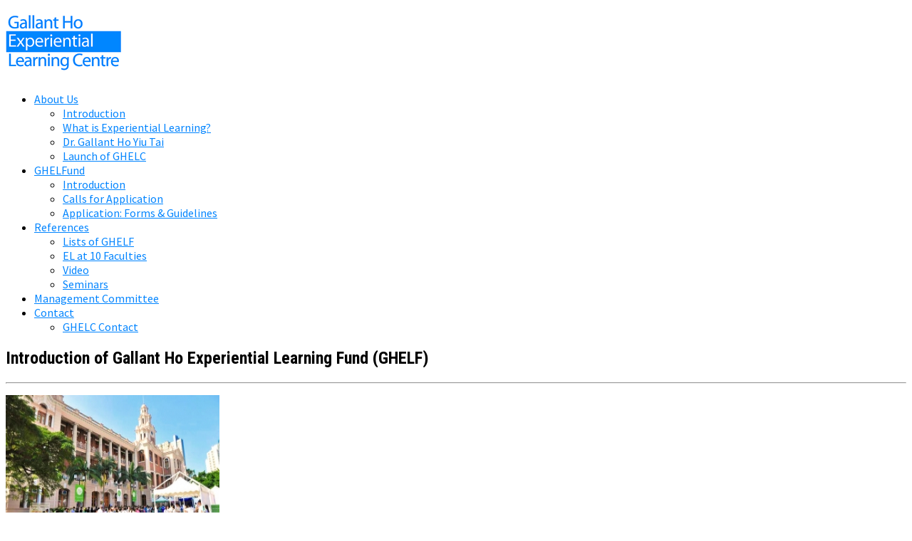

--- FILE ---
content_type: text/html; charset=UTF-8
request_url: https://ghelc.hku.hk/introduction-experiential-learning-fund/
body_size: 19220
content:

<!DOCTYPE html>
<html lang="en-US" prefix="og: http://ogp.me/ns# fb: http://ogp.me/ns/fb# article: http://ogp.me/ns/article#">

<head>
	<meta http-equiv="Content-Type" content="text/html; charset=UTF-8" />
	<meta name="google-site-verification" content="QGP4ZML9NXXzzwwaKLAf8ihSr-LtoJJw9vjixGIerqs" />
	<title>Introduction of Experiential Learning Fund | HKU Gallant Ho Experiential Learning Centre</title>
	
	
						<link rel="stylesheet" type="text/css" href="https://fonts.googleapis.com/css?family=Roboto+Condensed:regular,bold,light" />
		
			<link rel="stylesheet" type="text/css" href="https://fonts.googleapis.com/css?family=Source+Sans+Pro:regular,italic,bold" />
		
			<link rel="stylesheet" type="text/css" href="https://fonts.googleapis.com/css?family=Source+Sans+Pro:regular,italic,bold" />
		
	<link rel="stylesheet" href="https://ghelc.hku.hk/wp-content/themes/uber/style.css" type="text/css" media="screen" />
	<link rel="alternate" type="application/rss+xml" title="HKU Gallant Ho Experiential Learning Centre RSS Feed" href="https://ghelc.hku.hk/feed/" />
	<link rel="alternate" type="application/atom+xml" title="HKU Gallant Ho Experiential Learning Centre Atom Feed" href="https://ghelc.hku.hk/feed/atom/" />
	<link rel="pingback" href="https://ghelc.hku.hk/xmlrpc.php" />
	
		
		
	
<!-- SEO Ultimate (http://www.seodesignsolutions.com/wordpress-seo/) -->
	<meta property="og:type" content="article" />
	<meta property="og:title" content="Introduction of Experiential Learning Fund" />
	<meta property="og:url" content="https://ghelc.hku.hk/introduction-experiential-learning-fund/" />
	<meta property="article:published_time" content="2015-09-02" />
	<meta property="article:modified_time" content="2024-09-12" />
	<meta property="og:site_name" content="HKU Gallant Ho Experiential Learning Centre" />
	<meta name="twitter:card" content="summary" />

<!-- Code Inserter module -->
<!-- Global site tag (gtag.js) - Google Analytics -->
<script async src="https://www.googletagmanager.com/gtag/js?id=UA-40213406-1"></script>
<script>
  window.dataLayer = window.dataLayer || [];
  function gtag(){dataLayer.push(arguments);}
  gtag('js', new Date());

  gtag('config', 'UA-40213406-1');
</script>
<!-- /Code Inserter module -->

<!-- /SEO Ultimate -->

		<script type="text/javascript">
			window._wpemojiSettings = {"baseUrl":"https:\/\/s.w.org\/images\/core\/emoji\/72x72\/","ext":".png","source":{"concatemoji":"https:\/\/ghelc.hku.hk\/wp-includes\/js\/wp-emoji-release.min.js"}};
			!function(e,n,t){var a;function i(e){var t=n.createElement("canvas"),a=t.getContext&&t.getContext("2d"),i=String.fromCharCode;return!(!a||!a.fillText)&&(a.textBaseline="top",a.font="600 32px Arial","flag"===e?(a.fillText(i(55356,56806,55356,56826),0,0),3e3<t.toDataURL().length):"diversity"===e?(a.fillText(i(55356,57221),0,0),t=a.getImageData(16,16,1,1).data,a.fillText(i(55356,57221,55356,57343),0,0),(t=a.getImageData(16,16,1,1).data)[0],t[1],t[2],t[3],!0):("simple"===e?a.fillText(i(55357,56835),0,0):a.fillText(i(55356,57135),0,0),0!==a.getImageData(16,16,1,1).data[0]))}function o(e){var t=n.createElement("script");t.src=e,t.type="text/javascript",n.getElementsByTagName("head")[0].appendChild(t)}t.supports={simple:i("simple"),flag:i("flag"),unicode8:i("unicode8"),diversity:i("diversity")},t.DOMReady=!1,t.readyCallback=function(){t.DOMReady=!0},t.supports.simple&&t.supports.flag&&t.supports.unicode8&&t.supports.diversity||(a=function(){t.readyCallback()},n.addEventListener?(n.addEventListener("DOMContentLoaded",a,!1),e.addEventListener("load",a,!1)):(e.attachEvent("onload",a),n.attachEvent("onreadystatechange",function(){"complete"===n.readyState&&t.readyCallback()})),(a=t.source||{}).concatemoji?o(a.concatemoji):a.wpemoji&&a.twemoji&&(o(a.twemoji),o(a.wpemoji)))}(window,document,window._wpemojiSettings);
		</script>
		<style type="text/css">
img.wp-smiley,
img.emoji {
	display: inline !important;
	border: none !important;
	box-shadow: none !important;
	height: 1em !important;
	width: 1em !important;
	margin: 0 .07em !important;
	vertical-align: -0.1em !important;
	background: none !important;
	padding: 0 !important;
}
</style>
<link rel='stylesheet' id='udefault-css'  href='https://ghelc.hku.hk/wp-content/plugins/ultimate-wp-query-search-filter/themes/default.css' type='text/css' media='all' />
<link rel='stylesheet' id='superfish-css'  href='https://ghelc.hku.hk/wp-content/themes/uber/css/superfish.css' type='text/css' media='all' />
<link rel='stylesheet' id='animate-css-css'  href='https://ghelc.hku.hk/wp-content/themes/uber/css/animate.min.css' type='text/css' media='screen' />
<link rel='stylesheet' id='slideshow-css'  href='https://ghelc.hku.hk/wp-content/themes/uber/css/flexslider.css' type='text/css' media='all' />
<link rel='stylesheet' id='__EPYT__style-css'  href='https://ghelc.hku.hk/wp-content/plugins/youtube-embed-plus/styles/ytprefs.min.css' type='text/css' media='all' />
<style id='__EPYT__style-inline-css' type='text/css'>

                .epyt-gallery-thumb {
                        width: 33.333%;
                }
                
</style>
<link rel='stylesheet' id='jquery.lightbox.min.css-css'  href='https://ghelc.hku.hk/wp-content/plugins/wp-jquery-lightbox/styles/lightbox.min.css' type='text/css' media='all' />
<link rel='stylesheet' id='background-manager-pub-css'  href='https://ghelc.hku.hk/wp-content/plugins/background-manager/resources/css/pub.css' type='text/css' media='all' />
<script type="text/javascript">/* <![CDATA[ */window.background_manager_ajax={"url":"https:\/\/ghelc.hku.hk\/wp-admin\/admin-ajax.php","action":"background-manager"};/* ]]> */</script>
<script type='text/javascript' src='https://ghelc.hku.hk/wp-includes/js/jquery/jquery.js'></script>
<script type='text/javascript' src='https://ghelc.hku.hk/wp-includes/js/jquery/jquery-migrate.min.js'></script>
<script type='text/javascript'>
/* <![CDATA[ */
var _EPYT_ = {"ajaxurl":"https:\/\/ghelc.hku.hk\/wp-admin\/admin-ajax.php","security":"f3bb2f429c","gallery_scrolloffset":"20","eppathtoscripts":"https:\/\/ghelc.hku.hk\/wp-content\/plugins\/youtube-embed-plus\/scripts\/","epresponsiveselector":"[\"iframe.__youtube_prefs_widget__\"]","epdovol":"1","version":"11.8.2","evselector":"iframe.__youtube_prefs__[src], iframe[src*=\"youtube.com\/embed\/\"], iframe[src*=\"youtube-nocookie.com\/embed\/\"]","ajax_compat":"","stopMobileBuffer":"1"};
/* ]]> */
</script>
<script type='text/javascript' src='https://ghelc.hku.hk/wp-content/plugins/youtube-embed-plus/scripts/ytprefs.min.js'></script>
<script type='text/javascript'>
/* <![CDATA[ */
var myatu_bgm = {"current_background":{"id":2843,"url":"https:\/\/ghelc.hku.hk\/wp-content\/uploads\/2014\/03\/ghelc-bg-1.jpg","alt":"","desc":"","caption":"ghelc-bg-1","link":"","thumb":"https:\/\/ghelc.hku.hk\/wp-content\/uploads\/2014\/03\/ghelc-bg-1-150x150.jpg","bg_link":"","transition":"crossfade","transition_speed":0},"change_freq":"0","active_gallery":"2709","is_fullsize":"true","is_preview":"false","initial_ease_in":"true","info_tab_thumb":"true","bg_click_new_window":"true","bg_track_clicks":"false","bg_track_clicks_category":"Background Manager","display_on_mobile":"true","fs_center":"true"};
/* ]]> */
</script>
<script type='text/javascript' src='https://ghelc.hku.hk/wp-content/plugins/background-manager/resources/js/functions.js'></script>
<script type='text/javascript' src='https://ghelc.hku.hk/wp-content/plugins/background-manager/resources/js/flux.js'></script>
<script type='text/javascript' src='https://ghelc.hku.hk/wp-content/plugins/background-manager/resources/js/pub.js'></script>
<link rel='https://api.w.org/' href='https://ghelc.hku.hk/wp-json/' />
<link rel="canonical" href="https://ghelc.hku.hk/introduction-experiential-learning-fund/" />
<link rel='shortlink' href='https://ghelc.hku.hk/?p=3659' />
<link rel="alternate" type="application/json+oembed" href="https://ghelc.hku.hk/wp-json/oembed/1.0/embed?url=https%3A%2F%2Fghelc.hku.hk%2Fintroduction-experiential-learning-fund%2F" />
<link rel="alternate" type="text/xml+oembed" href="https://ghelc.hku.hk/wp-json/oembed/1.0/embed?url=https%3A%2F%2Fghelc.hku.hk%2Fintroduction-experiential-learning-fund%2F&#038;format=xml" />

<script type='text/javascript'>
var g_hanaFlash = false;
try {
  var fo = new ActiveXObject('ShockwaveFlash.ShockwaveFlash');
  if(fo) g_hanaFlash = true;
}catch(e){
  if(navigator.mimeTypes ['application/x-shockwave-flash'] != undefined) g_hanaFlash = true;
}
function hanaTrackEvents(arg1,arg2,arg3,arg4) { if ( typeof( pageTracker ) !=='undefined') { pageTracker._trackEvent(arg1, arg2, arg3, arg4);} else if ( typeof(_gaq) !=='undefined'){  _gaq.push(['_trackEvent', arg1, arg2, arg3, arg4]);}}
function hana_check_mobile_device(){ if(navigator.userAgent.match(/iPhone/i) || navigator.userAgent.match(/iPod/i) || navigator.userAgent.match(/iPad/i)  || navigator.userAgent.match(/Android/i)) { return true; }else return false; }
</script>
<!-- <meta name="NextGEN" version="2.2.12" /> -->
<meta name="generator" content=" " />

<style type="text/css" media="screen">

	h1, h2, h3, h4, h5, h6 { font-family: 'Roboto Condensed'; }

	body { font-family: 'Source Sans Pro'; }

	#callToAction p { font-family: 'Source Sans Pro'; }



a { color: #0084ff;}
a:hover {color: #0084ff;}
.button, #searchsubmit, input[type="submit"] {background-color: #0084ff !important;}
.button:hover, #searchsubmit:hover, input[type="submit"]:hover {background-color: #3aa0ff !important;}


</style>

<!--[if IE 7]>
<link rel="stylesheet" href="https://ghelc.hku.hk/wp-content/themes/uber/css/ie7.css" type="text/css" media="screen" />
<![endif]-->
<!--[if IE 8]>
<link rel="stylesheet" href="https://ghelc.hku.hk/wp-content/themes/uber/css/ie8.css" type="text/css" media="screen" />
<![endif]-->




<style type="text/css" media="screen">body.myatu_bgm_body { background-image: none !important;background-color: #ffffff !important; } </style>
	
	<style type="text/css">
	
		body {
		    -webkit-animation-duration: 0.1s;
		    -webkit-animation-name: fontfix;
		    -webkit-animation-iteration-count: 1;
		    -webkit-animation-timing-function: linear;
		    -webkit-animation-delay: 0.1s;
		}
		
		@-webkit-keyframes fontfix {
		    from{   opacity: 1; }
		    to{ opacity: 1; }
		}
	
	</style>

	
</head>

<body class="page page-id-3659 page-template page-template-page-full-width page-template-page-full-width-php custom-background  myatu_bgm_body" >

<div id="container">	
<div id="header">
	<div class="inside clearfix">
							
				<div id="logo">
						
			<h1 class="animated bounceIn delay1 logo"><a href="https://ghelc.hku.hk"><img src="/wp-content/uploads/2013/10/logo2-2.png" width="187px" height="78px" alt="HKU Gallant Ho Experiential Learning Centre" /></a></h1>
			
		</div>
		
		<div id="mainNav" class="clearfix">							
			<div class="menu-main-menu-container"><ul id="menu-main-menu" class="sf-menu"><li id="menu-item-851" class="menu-item menu-item-type-custom menu-item-object-custom menu-item-has-children menu-item-851"><a href="#">About Us</a>
<ul class="sub-menu">
	<li id="menu-item-865" class="menu-item menu-item-type-post_type menu-item-object-page menu-item-865"><a href="https://ghelc.hku.hk/introduction/">Introduction</a></li>
	<li id="menu-item-198" class="menu-item menu-item-type-post_type menu-item-object-page menu-item-198"><a href="https://ghelc.hku.hk/what-is-experiential-learning/">What is Experiential Learning?</a></li>
	<li id="menu-item-71" class="menu-item menu-item-type-post_type menu-item-object-page menu-item-71"><a href="https://ghelc.hku.hk/dr-gallant-ho/">Dr. Gallant Ho Yiu Tai</a></li>
	<li id="menu-item-884" class="menu-item menu-item-type-post_type menu-item-object-page menu-item-884"><a href="https://ghelc.hku.hk/more-about-the-launch-ceremony/">Launch of GHELC</a></li>
</ul>
</li>
<li id="menu-item-1038" class="menu-item menu-item-type-custom menu-item-object-custom current-menu-ancestor current-menu-parent menu-item-has-children menu-item-1038"><a href="#">GHELFund</a>
<ul class="sub-menu">
	<li id="menu-item-3669" class="menu-item menu-item-type-post_type menu-item-object-page current-menu-item page_item page-item-3659 current_page_item menu-item-3669"><a href="https://ghelc.hku.hk/introduction-experiential-learning-fund/">Introduction</a></li>
	<li id="menu-item-3670" class="menu-item menu-item-type-post_type menu-item-object-page menu-item-3670"><a href="https://ghelc.hku.hk/experiential-learning-fund/">Calls for Application</a></li>
	<li id="menu-item-4769" class="menu-item menu-item-type-post_type menu-item-object-page menu-item-4769"><a href="https://ghelc.hku.hk/application/">Application: Forms &#038; Guidelines</a></li>
</ul>
</li>
<li id="menu-item-975" class="menu-item menu-item-type-custom menu-item-object-custom menu-item-has-children menu-item-975"><a href="#">References</a>
<ul class="sub-menu">
	<li id="menu-item-4678" class="menu-item menu-item-type-post_type menu-item-object-page menu-item-4678"><a href="https://ghelc.hku.hk/experiential-learning-fund-project-2022-23/">Lists of GHELF</a></li>
	<li id="menu-item-303" class="menu-item menu-item-type-post_type menu-item-object-page menu-item-303"><a href="https://ghelc.hku.hk/cases-from-faculties/">EL at 10 Faculties</a></li>
	<li id="menu-item-3737" class="menu-item menu-item-type-post_type menu-item-object-page menu-item-3737"><a href="https://ghelc.hku.hk/video/">Video</a></li>
	<li id="menu-item-788" class="menu-item menu-item-type-post_type menu-item-object-page menu-item-788"><a href="https://ghelc.hku.hk/gallant-ho-experiential-learning-centre-seminar-series/">Seminars</a></li>
</ul>
</li>
<li id="menu-item-1647" class="menu-item menu-item-type-post_type menu-item-object-page menu-item-1647"><a href="https://ghelc.hku.hk/management-committee-ghelc/">Management Committee</a></li>
<li id="menu-item-1126" class="menu-item menu-item-type-custom menu-item-object-custom menu-item-has-children menu-item-1126"><a href="#">Contact</a>
<ul class="sub-menu">
	<li id="menu-item-1130" class="menu-item menu-item-type-post_type menu-item-object-page menu-item-1130"><a href="https://ghelc.hku.hk/ghelc-contact/">GHELC Contact</a></li>
</ul>
</li>
</ul></div>			
		</div>
				
	</div>	
</div>


<div id="main" class="clearfix">
	
	
	
					<!--<div id="pageHead">-->
				<!--<h1>Introduction of Experiential Learning Fund</h1>-->
											<!--</div>-->
			
				 
		<div id="content" class="clearfix full">
					    
			<div class="clearfix post-3659 page type-page status-publish hentry wpautop">						
				<h2>Introduction of Gallant Ho Experiential Learning Fund (GHELF)</h2>
<hr />
<p><img class="roundedstyle alignright" src="http://ghelc.hku.hk/wp-content/uploads/2013/04/jpeg1-300x185.jpeg" alt="jpeg" width="300" height="200" />Experiential Learning Fund (ELF) is administered by GHELC for supporting undergraduate (UG) students from all ten Faculties to complete their experiential learning projects. The ELF has supported over 2,300 UG students to participate in 48 experiential projects in more than 8 countries.</p>
<p>From 2017-18, both academic staff and students may apply for ELF to support experiential learning projects. Each UG student can receive up to HK$5,000 to participate in experiential learning projects. The ELF may also cover project and faculty expenses. There are two rounds of application in each year, with submissions accepted in April/May and October/November.</p>
<a href="http://ghelc.hku.hk/experiential-learning-fund" target="_parent" class="button ">Application Procedures</a>
				
			</div>				
			


			
							    	
		</div>
		
	</div>	
	<div id="footer">
		<div class="inside">		
		<div class="main clearfix">
			
									
			
						
		</div><!-- end footer main -->							
			
		<div class="secondary clearfix">	
									<div class="left"><p>© 2024 Gallant Ho Experiential Learning Centre</p></div>
			<div class="right"><p><a href="http://tl.hku.hk">Teaching and Learning</a>&nbsp;&#149;&nbsp; <a href="http://www.hku.hk">The University of Hong Kong</a> </p></div>
		</div><!-- end footer secondary-->		
		</div>		
	</div><!-- end footer -->
</div><!-- end container -->
<!-- ngg_resource_manager_marker --><script type='text/javascript' src='https://ghelc.hku.hk/wp-includes/js/comment-reply.min.js'></script>
<script type='text/javascript'>
/* <![CDATA[ */
var ajax = {"url":"https:\/\/ghelc.hku.hk\/wp-admin\/admin-ajax.php"};
/* ]]> */
</script>
<script type='text/javascript' src='https://ghelc.hku.hk/wp-content/plugins/ultimate-wp-query-search-filter/classes/scripts/uwpqsfscript.js'></script>
<script type='text/javascript' src='https://ghelc.hku.hk/wp-content/themes/uber/js/superfish.js'></script>
<script type='text/javascript' src='https://ghelc.hku.hk/wp-content/themes/uber/js/jquery.fitvids.js'></script>
<script type='text/javascript' src='https://ghelc.hku.hk/wp-content/themes/uber/js/jquery.isotope.min.js'></script>
<script type='text/javascript' src='https://ghelc.hku.hk/wp-content/themes/uber/js/jquery.flexslider-min.js'></script>
<script type='text/javascript' src='https://ghelc.hku.hk/wp-content/themes/uber/js/theme_trust.js'></script>
<script type='text/javascript' src='https://ghelc.hku.hk/wp-content/plugins/youtube-embed-plus/scripts/fitvids.min.js'></script>
<script type='text/javascript' src='https://ghelc.hku.hk/wp-content/plugins/wp-jquery-lightbox/jquery.touchwipe.min.js'></script>
<script type='text/javascript'>
/* <![CDATA[ */
var JQLBSettings = {"showTitle":"1","showCaption":"1","showNumbers":"1","fitToScreen":"0","resizeSpeed":"400","showDownload":"0","navbarOnTop":"0","marginSize":"0","slideshowSpeed":"4000","prevLinkTitle":"previous image","nextLinkTitle":"next image","closeTitle":"close image gallery","image":"Image ","of":" of ","download":"Download","pause":"(pause slideshow)","play":"(play slideshow)"};
var JQLBSettings = {"showTitle":"1","showCaption":"1","showNumbers":"1","fitToScreen":"0","resizeSpeed":"400","showDownload":"0","navbarOnTop":"0","marginSize":"0","slideshowSpeed":"4000","prevLinkTitle":"previous image","nextLinkTitle":"next image","closeTitle":"close image gallery","image":"Image ","of":" of ","download":"Download","pause":"(pause slideshow)","play":"(play slideshow)"};
/* ]]> */
</script>
<script type='text/javascript' src='https://ghelc.hku.hk/wp-content/plugins/wp-jquery-lightbox/jquery.lightbox.min.js'></script>
<script type='text/javascript' src='https://ghelc.hku.hk/wp-includes/js/wp-embed.min.js'></script>
<div id="su-footer-links" style="text-align: center;"></div>
<!-- Background Manager Start --><div id="myatu_bgm_img_group" class="myatu_bgm_fs" style="overflow: hidden;"><script type="text/javascript">
    /*<![CDATA[*/    try{(function(a){myatu_bgm.addTopImage("",function(){if((typeof myatu_bgm!=="undefined")&&(myatu_bgm.initial_ease_in==="true")){a(this).fadeIn("slow")}else{a(this).show()}})}(jQuery))}catch(e){};
    /*]]>*/
    </script><noscript><img id="myatu_bgm_top" class="myatu_bgm_fs" src="https://ghelc.hku.hk/wp-content/uploads/2014/03/ghelc-bg-1.jpg" alt=""  /></noscript></div>
<!-- Background Manager End -->
</body>
</html>